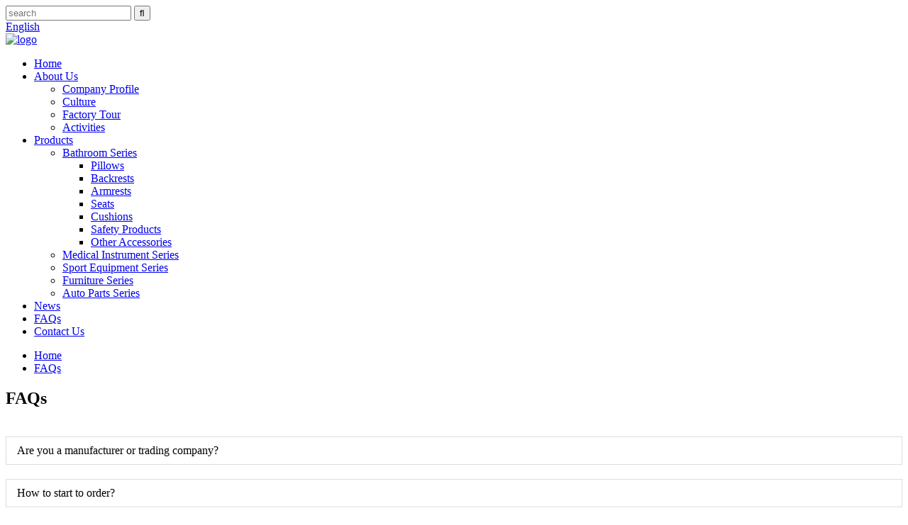

--- FILE ---
content_type: text/html; charset=UTF-8
request_url: http://mt.hthpu.com/faqs/
body_size: 7243
content:
<!DOCTYPE html>
<html dir="ltr" lang="en">
<head>
<title>FAQs - Heart To Heart Household Wares Manufacturer</title>
<meta http-equiv="Content-Type" content="text/html; charset=UTF-8" />
<meta name="viewport" content="width=device-width,initial-scale=1,minimum-scale=1,maximum-scale=1,user-scalable=no">
<link rel="apple-touch-icon-precomposed" href="">
<meta name="format-detection" content="telephone=no">
<meta name="apple-mobile-web-app-capable" content="yes">
<meta name="apple-mobile-web-app-status-bar-style" content="black">
<meta property="og:url" content="http://mt.hthpu.com/faqs/"/>
<meta property="og:title" content="FAQs"/>
<meta property="og:title" content="FAQs"/>
<meta property="og:description" content="			Are you a manufacturer or trading company?
We are a manufacturer with 21 years experience in the production of PU products.
			How to start to order?
If buy from our normal models, please tell us your interested models and quantity, we will quote you the price. For OEM products, pls send us dr..."/>
<meta property="og:type" content="product"/>
<meta property="og:site_name" content="https://www.hthpu.com/"/>
<link href="https://cdn.goodao.net/hthpu/style/global/style.css" rel="stylesheet">
<link href="https://cdn.goodao.net/hthpu/style/public/public.css" rel="stylesheet">
<link href="https://cdncn.goodao.net/lite-yt-embed.css" rel="stylesheet">
<script type="text/javascript" src="https://www.hthpu.com/style/global/js/jquery.min.js"></script>
 
<link rel="shortcut icon" href="https://cdnus.globalso.com/hthpu/icon.png" />
<meta name="description" itemprop="description" content="Are you a manufacturer or trading company? We are a manufacturer with 21 years experience in the production of PU products. How to start to order? If" />

<link rel="canonical" href="https://www.hthpu.com/faqs/" />

</head>
<body>
<header class="head-wrapper">
  <div class="tasking"></div>
  <section class="topbar">
    <div class="layout">
      <div class="topr">
        <div class="head-search">
          <div class="head-search-form">
            <form  action="https://www.hthpu.com/index.php" method="get">
              <input class="search-ipt" type="text" placeholder="search" name="s" id="s" />
              <input type="hidden" name="cat" value="490"/>
              <input class="search-btn" type="submit" id="searchsubmit" value="&#xf002;" />
            </form>
          </div>
          <span class="search-toggle"></span> </div>
        <div class="change-language ensemble">
  <div class="change-language-info">
    <div class="change-language-title medium-title">
       <div class="language-flag language-flag-en"><a href="https://www.hthpu.com"><b class="country-flag"></b><span>English</span> </a></div>
       <b class="language-icon"></b> 
    </div>
	<div class="change-language-cont sub-content">
        <div class="empty"></div>
    </div>
  </div>
</div>
<!--theme159-->      </div>
    </div>
  </section>
  <section class="head-layout layout">
    <div class="logo"><span class="logo-img"><a href="https://www.hthpu.com/">
            <img src="https://cdnus.globalso.com/hthpu/logo1.png" alt="logo">
            </a></span></div>
    <nav class="nav-bar">
      <div class="nav-wrap">
        <ul class="gm-sep nav">
          <li><a href="/">Home</a></li>
<li><a href="https://www.hthpu.com/about-us/">About Us</a>
<ul class="sub-menu">
	<li><a href="https://www.hthpu.com/about-us/">Company Profile</a></li>
	<li><a href="/about-us/#culture">Culture</a></li>
	<li><a href="/about-us/#factory">Factory Tour</a></li>
	<li><a href="/about-us/#activities">Activities</a></li>
</ul>
</li>
<li><a href="https://www.hthpu.com/products/">Products</a>
<ul class="sub-menu">
	<li><a href="https://www.hthpu.com/bathroom-series/">Bathroom Series</a>
	<ul class="sub-menu">
		<li><a href="https://www.hthpu.com/pillows/">Pillows</a></li>
		<li><a href="https://www.hthpu.com/backrests/">Backrests</a></li>
		<li><a href="https://www.hthpu.com/armrests/">Armrests</a></li>
		<li><a href="https://www.hthpu.com/chairs/">Seats</a></li>
		<li><a href="https://www.hthpu.com/cushions/">Cushions</a></li>
		<li><a href="https://www.hthpu.com/safety-products/">Safety Products</a></li>
		<li><a href="https://www.hthpu.com/other-accessories/">Other Accessories</a></li>
	</ul>
</li>
	<li><a href="https://www.hthpu.com/medical-instrument-series/">Medical Instrument Series</a></li>
	<li><a href="https://www.hthpu.com/sport-equipment-series/">Sport Equipment Series</a></li>
	<li><a href="https://www.hthpu.com/furniture-series/">Furniture Series</a></li>
	<li><a href="https://www.hthpu.com/auto-parts-series/">Auto Parts Series</a></li>
</ul>
</li>
<li><a href="/news/">News</a></li>
<li class="nav-current"><a href="https://www.hthpu.com/faqs/">FAQs</a></li>
<li><a href="https://www.hthpu.com/contact-us/">Contact Us</a></li>
        </ul>
      </div>
    </nav>
  </section>
</header>
    	
              <section class="sub-head" style="background-image: url(https://cdnus.globalso.com/hthpu/page_head_bg.jpg)">
         	
         <nav class="path-bar">
          <ul class="path-nav">
             <li> <a itemprop="breadcrumb" href="https://www.hthpu.com">Home</a></li><li> <a href="#">FAQs</a></li>
          </ul>
       </nav>
       </section>
 <section class="layout page_content main_content ">

      <div class="main-tit-bar">
         <h1 class="title">FAQs </h1>
      </div>  
      <article class="entry blog-article">
<div class="fl-builder-content fl-builder-content-864 fl-builder-content-primary fl-builder-global-templates-locked" data-post-id="864"><div class="fl-row fl-row-full-width fl-row-bg-none fl-node-642fe9cdb8f99 faq_menu" data-node="642fe9cdb8f99">
	<div class="fl-row-content-wrap">
				<div class="fl-row-content fl-row-full-width fl-node-content">
		
<div class="fl-col-group fl-node-642fe9cdb9eb9" data-node="642fe9cdb9eb9">
			<div class="fl-col fl-node-642fe9cdb9fd5" data-node="642fe9cdb9fd5" style="width: 100%;">
	<div class="fl-col-content fl-node-content">
	<div class="fl-module fl-module-accordion fl-node-586baa625d213" data-node="586baa625d213" data-animation-delay="0.0">
	<div class="fl-module-content fl-node-content">
		<div class="fl-accordion fl-accordion-small fl-accordion-collapse">
		<div class="fl-accordion-item">
		<div class="fl-accordion-button">
			<span class="fl-accordion-button-label">Are you a manufacturer or trading company?</span>
			<i class="fl-accordion-button-icon fa fa-plus"></i>
		</div>
		<div class="fl-accordion-content fl-clearfix"><p>We are a manufacturer with 21 years experience in the production of PU products.</p>
</div>
	</div>
		<div class="fl-accordion-item">
		<div class="fl-accordion-button">
			<span class="fl-accordion-button-label">How to start to order?</span>
			<i class="fl-accordion-button-icon fa fa-plus"></i>
		</div>
		<div class="fl-accordion-content fl-clearfix"><p>If buy from our normal models, please tell us your interested models and quantity, we will quote you the price. For OEM products, pls send us drawing or sample and other requirement details to figure out the cost.</p>
</div>
	</div>
		<div class="fl-accordion-item">
		<div class="fl-accordion-button">
			<span class="fl-accordion-button-label">What about the payment methods?</span>
			<i class="fl-accordion-button-icon fa fa-plus"></i>
		</div>
		<div class="fl-accordion-content fl-clearfix"><p>We accept T/T,Credit card, Paypal and Western Union, etc.</p>
</div>
	</div>
		<div class="fl-accordion-item">
		<div class="fl-accordion-button">
			<span class="fl-accordion-button-label">What about the shipping methods?</span>
			<i class="fl-accordion-button-icon fa fa-plus"></i>
		</div>
		<div class="fl-accordion-content fl-clearfix"><p>Normally Less Than Container Load( LCL) and Full Container Load(FCL) by sea, if small quantity can be send by air or courier according to customer’s requirement.</p>
</div>
	</div>
		<div class="fl-accordion-item">
		<div class="fl-accordion-button">
			<span class="fl-accordion-button-label">How much does it cost to ship to my country?</span>
			<i class="fl-accordion-button-icon fa fa-plus"></i>
		</div>
		<div class="fl-accordion-content fl-clearfix"><p>Please tell us your nearest port name and order quantity, we will calculate the volume (CBM) and check with forwarder then get back to you. We can offer to door to door service also.</p>
</div>
	</div>
		<div class="fl-accordion-item">
		<div class="fl-accordion-button">
			<span class="fl-accordion-button-label">What's your delivery time?</span>
			<i class="fl-accordion-button-icon fa fa-plus"></i>
		</div>
		<div class="fl-accordion-content fl-clearfix"><p>Bulk order lead time will be around 7-35 days after samples approved. Exact depend on the order quantity.</p>
</div>
	</div>
		<div class="fl-accordion-item">
		<div class="fl-accordion-button">
			<span class="fl-accordion-button-label">Can I print our logo/barcode/unique QR code/series number on your products?</span>
			<i class="fl-accordion-button-icon fa fa-plus"></i>
		</div>
		<div class="fl-accordion-content fl-clearfix"><p>Yes, of course.We can provide this service as long as the customer needs it.</p>
</div>
	</div>
		<div class="fl-accordion-item">
		<div class="fl-accordion-button">
			<span class="fl-accordion-button-label">Can I order some sample for our testing?</span>
			<i class="fl-accordion-button-icon fa fa-plus"></i>
		</div>
		<div class="fl-accordion-content fl-clearfix"><p>Samples will be invoiced at EXW price x 2, but the extra charge will be refunded from your bulk order.</p>
</div>
	</div>
		<div class="fl-accordion-item">
		<div class="fl-accordion-button">
			<span class="fl-accordion-button-label">How can you make sure we will receive the products with high quality?</span>
			<i class="fl-accordion-button-icon fa fa-plus"></i>
		</div>
		<div class="fl-accordion-content fl-clearfix"><p>We have internal QC inspection. Also we can send the finished products pictures and video before delivery. If necessary, we support third party inspection like SGS, BV, CCIC,etc.</p>
</div>
	</div>
		<div class="fl-accordion-item">
		<div class="fl-accordion-button">
			<span class="fl-accordion-button-label">What's the loading quantity for full container?</span>
			<i class="fl-accordion-button-icon fa fa-plus"></i>
		</div>
		<div class="fl-accordion-content fl-clearfix"><p>It depends on the item you order, normally it can load 3000-5000pcs per 20 FT, 10000-13000 per 40HQ.</p>
</div>
	</div>
	</div>	</div>
</div>	</div>
</div>	</div>
		</div>
	</div>
</div></div> 
<div class="clear"></div>
      </article> 
         
 
</section>
<footer class="foot-wrapper">
                 <section class="foot-items" style="background-image: url(https://cdnus.globalso.com/hthpu/footer_bg.jpg)">
             
            <div class="layout">
                <div class="foot-item foot-item-info">
                    <h2 class="foot-tit">Information</h2>
                    <div class="foot-cont">
                        <ul class="foot-txt-list">
                           <li><a href="/">Home</a></li>
<li><a href="https://www.hthpu.com/about-us/">About Us</a></li>
<li><a href="https://www.hthpu.com/products/">Products</a></li>
<li><a href="/news/">News</a></li>
<li class="nav-current"><a href="https://www.hthpu.com/faqs/">FAQs</a></li>
<li><a href="https://www.hthpu.com/contact-us/">Contact Us</a></li>
                        </ul>
                    </div>
                </div>
                <div class="foot-item foot-item-contact">
                    <h2 class="foot-tit">Contact Us</h2>
                    <div class="foot-cont">
                        <ul class="contact-list">
                           
        					<li>Address: 5/F, Chuangxing Science Park, Luomu Road, Shishan Town, Foshan City, Guangdong Province, China.</li>                            <li><a href="mailto:tongxin@tongxinyz.com">Email: tongxin@tongxinyz.com</a></li>                            <li class="foot_tel">
                                                            </li>
                        </ul>
                    </div>
                </div>
                <div class="foot-item foot-item-follow">
                    <h3 class="foot-tit">Follow Us</h3>
                    <div class="foot-cont">
                        <ul class="social-list">
                            
                           <li><a target="_blank" href="https://www.facebook.com/profile.php?id=100091883453523&__n=K"><i class="sc-ico"><img src="https://cdnus.globalso.com/hthpu/sns01.png" alt="Facebook"></i><span class="sc-txt">Facebook</span></a></li>
<li><a target="_blank" href="https://www.linkedin.com/in/may-chan-577513275/"><i class="sc-ico"><img src="https://cdnus.globalso.com/hthpu/sns03.png" alt="Linkedin"></i><span class="sc-txt">Linkedin</span></a></li>
<li><a target="_blank" href="https://x.com/May_Tongxin"><i class="sc-ico"><img src="https://cdnus.globalso.com/hthpu/sns02.png" alt="Twitter"></i><span class="sc-txt">Twitter</span></a></li>
<li><a target="_blank" href="https://www.youtube.com/channel/UC58V39wRLY8t9l8RPguwXzA"><i class="sc-ico"><img src="https://cdnus.globalso.com/hthpu/sns06.png" alt="Youtube"></i><span class="sc-txt">Youtube</span></a></li>
<li><a target="_blank" href="https://www.instagram.com/hthpillow/"><i class="sc-ico"><img src="https://cdnus.globalso.com/hthpu/instagram1.png" alt="Instagram"></i><span class="sc-txt">Instagram</span></a></li>
                        </ul>
                    </div>
                </div>
                <div class="foot-item foot-item-inquiry">
                    <h3 class="foot-tit">Newsletter</h3>
                    <div class="foot-cont">
                        <div class="subscribe">
                            <div class="txt">For more factory or product details, please send inquiry to us, we will response within 24 hours.</div>
                            <div class="gd-btn-box">
                                <span class="gd-btn button email inquiryfoot" onclick="showMsgPop();">Inquiry Now</span>
                            </div>
                        </div>
                    </div>
                </div>
            </div>
        </section>
        <section class="foot-bar">
            <div class="layout">
                <div class="copyright">                © Copyright - 2022-2023 : All Rights Reserved. <a href="/sitemap.xml">Sitemap</a> - <a href="https://m.hthpu.com/">AMP Mobile</a>
<br><a href='https://www.hthpu.com/bath-pillow/' title='bath pillow'>bath pillow</a>, 
<a href='https://www.hthpu.com/bathtub-headrest/' title='bathtub headrest'>bathtub headrest</a>, 
<a href='https://www.hthpu.com/spa-pillow/' title='Spa Pillow'>Spa Pillow</a>, 
<a href='https://www.hthpu.com/bathtub-accessory/' title='bathtub accessory'>bathtub accessory</a>, 
<a href='https://www.hthpu.com/bathtub-pillow/' title='bathtub pillow'>bathtub pillow</a>, 
<a href='https://www.hthpu.com/bathtub-backrest/' title='bathtub backrest'>bathtub backrest</a>,  
                <!-- <script type="text/javascript" src="//www.globalso.site/livechat.js"></script>-->
                </div> 
            </div>
        </section>
    </footer>

    
    
    
   
              
 <ul class="right_nav">
    <li>
         <div class="iconBox oln_ser"> 
             <img src='https://cdn.goodao.net/hthpu/style/global/img/tel.png' alt="tel">
            <h4>Phone</h4>
         </div>
         <div class="hideBox">
            <div class="hb">
               <h5>Tel</h5>
               <div class="fonttalk">
                    <p></p>
               </div>
               <div class="fonttalk">
                    
               </div>
            </div>
         </div>
      </li>
    <li>
         <div class="iconBox oln_ser"> 
             <img src='https://cdn.goodao.net/hthpu/style/global/img/email.png' alt="email">
            <h4>E-mail</h4>
         </div>
         <div class="hideBox">
            <div class="hb">
               <h5>E-mail</h5>
               <div class="fonttalk">
                    <p><a href="mailto:tongxin@tongxinyz.com">tongxin@tongxinyz.com</a></p>
               </div>
               <div class="fonttalk">
                    
               </div>
            </div>
         </div>
      </li>
       <li>
         <div class="iconBox oln_ser"> 
             <img src='https://cdn.goodao.net/hthpu/style/global/img/whatsapp.png' alt="whatsapp">
            <h4>WhatsApp</h4>
         </div>
         <div class="hideBox">
            <div class="hb">
               <h5>WhatsApp</h5>
               <div class="fonttalk">
                    <p><a target="_blank" href="https://api.whatsapp.com/send?phone=8613536668108">+86 13536668108</a></p>
               </div>
               <div class="fonttalk">
                    
               </div>
            </div>
         </div>
      </li>
      <li>
         <div class="iconBox oln_ser"> 
             <img src='https://cdn.goodao.net/hthpu/style/global/img/wechat1.png' alt="wechat">
            <h4>WeChat</h4>
         </div>
         <div class="hideBox">
            <div class="hb">
               <h5>WeChat</h5>
               <div class="fonttalk">
                    <img src="https://cdn.goodao.net/hthpu/wechat.jpg" alt="WeChat" />
               </div>
               <div class="fonttalk">
                    
               </div>
            </div>
         </div>
      </li>
   



   </ul>          
<section class="inquiry-pop-bd">
           <section class="inquiry-pop">
                <i class="ico-close-pop" onClick="hideMsgPop();"></i>
 <script type="text/javascript" src="//www.globalso.site/form.js"></script>
           </section>
</section>

<script type="text/javascript" src="https://cdn.goodao.net/hthpu/style/global/js/common.js"></script>
<script type="text/javascript" src="https://cdn.goodao.net/hthpu/style/public/public.js"></script>
<script src="https://cdncn.goodao.net/lite-yt-embed.js"></script>

<!--[if lt IE 9]>
<script src="https://www.hthpu.com/style/global/js/html5.js"></script>
<![endif]-->

<script>
        window.okkiConfigs = window.okkiConfigs || [];
        function okkiAdd() { okkiConfigs.push(arguments); };
        okkiAdd("analytics", { siteId: "38811-13228", gId: "UA-276674549-40" });
      </script>
      <script async src="//tfile.xiaoman.cn/okki/analyze.js?id=38811-13228-UA-276674549-40"></script>


<script type="text/javascript">

if(typeof jQuery == 'undefined' || typeof jQuery.fn.on == 'undefined') {
	document.write('<script src="http://www.hthpu.com/wp-content/plugins/bb-plugin/js/jquery.js"><\/script>');
	document.write('<script src="http://www.hthpu.com/wp-content/plugins/bb-plugin/js/jquery.migrate.min.js"><\/script>');
}

</script><ul class="prisna-wp-translate-seo" id="prisna-translator-seo"><li class="language-flag language-flag-en"><a href="https://www.hthpu.com/faqs/" title="English"><b class="country-flag"></b><span>English</span></a></li><li class="language-flag language-flag-fr"><a href="https://www.hthpu.com/fr/faqs/" title="French"><b class="country-flag"></b><span>French</span></a></li><li class="language-flag language-flag-de"><a href="https://www.hthpu.com/de/faqs/" title="German"><b class="country-flag"></b><span>German</span></a></li><li class="language-flag language-flag-pt"><a href="https://www.hthpu.com/pt/faqs/" title="Portuguese"><b class="country-flag"></b><span>Portuguese</span></a></li><li class="language-flag language-flag-es"><a href="https://www.hthpu.com/es/faqs/" title="Spanish"><b class="country-flag"></b><span>Spanish</span></a></li><li class="language-flag language-flag-ru"><a href="https://www.hthpu.com/ru/faqs/" title="Russian"><b class="country-flag"></b><span>Russian</span></a></li><li class="language-flag language-flag-ja"><a href="https://www.hthpu.com/ja/faqs/" title="Japanese"><b class="country-flag"></b><span>Japanese</span></a></li><li class="language-flag language-flag-ko"><a href="https://www.hthpu.com/ko/faqs/" title="Korean"><b class="country-flag"></b><span>Korean</span></a></li><li class="language-flag language-flag-ar"><a href="https://www.hthpu.com/ar/faqs/" title="Arabic"><b class="country-flag"></b><span>Arabic</span></a></li><li class="language-flag language-flag-ga"><a href="https://www.hthpu.com/ga/faqs/" title="Irish"><b class="country-flag"></b><span>Irish</span></a></li><li class="language-flag language-flag-el"><a href="https://www.hthpu.com/el/faqs/" title="Greek"><b class="country-flag"></b><span>Greek</span></a></li><li class="language-flag language-flag-tr"><a href="https://www.hthpu.com/tr/faqs/" title="Turkish"><b class="country-flag"></b><span>Turkish</span></a></li><li class="language-flag language-flag-it"><a href="https://www.hthpu.com/it/faqs/" title="Italian"><b class="country-flag"></b><span>Italian</span></a></li><li class="language-flag language-flag-da"><a href="https://www.hthpu.com/da/faqs/" title="Danish"><b class="country-flag"></b><span>Danish</span></a></li><li class="language-flag language-flag-ro"><a href="https://www.hthpu.com/ro/faqs/" title="Romanian"><b class="country-flag"></b><span>Romanian</span></a></li><li class="language-flag language-flag-id"><a href="https://www.hthpu.com/id/faqs/" title="Indonesian"><b class="country-flag"></b><span>Indonesian</span></a></li><li class="language-flag language-flag-cs"><a href="https://www.hthpu.com/cs/faqs/" title="Czech"><b class="country-flag"></b><span>Czech</span></a></li><li class="language-flag language-flag-af"><a href="https://www.hthpu.com/af/faqs/" title="Afrikaans"><b class="country-flag"></b><span>Afrikaans</span></a></li><li class="language-flag language-flag-sv"><a href="https://www.hthpu.com/sv/faqs/" title="Swedish"><b class="country-flag"></b><span>Swedish</span></a></li><li class="language-flag language-flag-pl"><a href="https://www.hthpu.com/pl/faqs/" title="Polish"><b class="country-flag"></b><span>Polish</span></a></li><li class="language-flag language-flag-eu"><a href="https://www.hthpu.com/eu/faqs/" title="Basque"><b class="country-flag"></b><span>Basque</span></a></li><li class="language-flag language-flag-ca"><a href="https://www.hthpu.com/ca/faqs/" title="Catalan"><b class="country-flag"></b><span>Catalan</span></a></li><li class="language-flag language-flag-eo"><a href="https://www.hthpu.com/eo/faqs/" title="Esperanto"><b class="country-flag"></b><span>Esperanto</span></a></li><li class="language-flag language-flag-hi"><a href="https://www.hthpu.com/hi/faqs/" title="Hindi"><b class="country-flag"></b><span>Hindi</span></a></li><li class="language-flag language-flag-lo"><a href="https://www.hthpu.com/lo/faqs/" title="Lao"><b class="country-flag"></b><span>Lao</span></a></li><li class="language-flag language-flag-sq"><a href="https://www.hthpu.com/sq/faqs/" title="Albanian"><b class="country-flag"></b><span>Albanian</span></a></li><li class="language-flag language-flag-am"><a href="https://www.hthpu.com/am/faqs/" title="Amharic"><b class="country-flag"></b><span>Amharic</span></a></li><li class="language-flag language-flag-hy"><a href="https://www.hthpu.com/hy/faqs/" title="Armenian"><b class="country-flag"></b><span>Armenian</span></a></li><li class="language-flag language-flag-az"><a href="https://www.hthpu.com/az/faqs/" title="Azerbaijani"><b class="country-flag"></b><span>Azerbaijani</span></a></li><li class="language-flag language-flag-be"><a href="https://www.hthpu.com/be/faqs/" title="Belarusian"><b class="country-flag"></b><span>Belarusian</span></a></li><li class="language-flag language-flag-bn"><a href="https://www.hthpu.com/bn/faqs/" title="Bengali"><b class="country-flag"></b><span>Bengali</span></a></li><li class="language-flag language-flag-bs"><a href="https://www.hthpu.com/bs/faqs/" title="Bosnian"><b class="country-flag"></b><span>Bosnian</span></a></li><li class="language-flag language-flag-bg"><a href="https://www.hthpu.com/bg/faqs/" title="Bulgarian"><b class="country-flag"></b><span>Bulgarian</span></a></li><li class="language-flag language-flag-ceb"><a href="https://www.hthpu.com/ceb/faqs/" title="Cebuano"><b class="country-flag"></b><span>Cebuano</span></a></li><li class="language-flag language-flag-ny"><a href="https://www.hthpu.com/ny/faqs/" title="Chichewa"><b class="country-flag"></b><span>Chichewa</span></a></li><li class="language-flag language-flag-co"><a href="https://www.hthpu.com/co/faqs/" title="Corsican"><b class="country-flag"></b><span>Corsican</span></a></li><li class="language-flag language-flag-hr"><a href="https://www.hthpu.com/hr/faqs/" title="Croatian"><b class="country-flag"></b><span>Croatian</span></a></li><li class="language-flag language-flag-nl"><a href="https://www.hthpu.com/nl/faqs/" title="Dutch"><b class="country-flag"></b><span>Dutch</span></a></li><li class="language-flag language-flag-et"><a href="https://www.hthpu.com/et/faqs/" title="Estonian"><b class="country-flag"></b><span>Estonian</span></a></li><li class="language-flag language-flag-tl"><a href="https://www.hthpu.com/tl/faqs/" title="Filipino"><b class="country-flag"></b><span>Filipino</span></a></li><li class="language-flag language-flag-fi"><a href="https://www.hthpu.com/fi/faqs/" title="Finnish"><b class="country-flag"></b><span>Finnish</span></a></li><li class="language-flag language-flag-fy"><a href="https://www.hthpu.com/fy/faqs/" title="Frisian"><b class="country-flag"></b><span>Frisian</span></a></li><li class="language-flag language-flag-gl"><a href="https://www.hthpu.com/gl/faqs/" title="Galician"><b class="country-flag"></b><span>Galician</span></a></li><li class="language-flag language-flag-ka"><a href="https://www.hthpu.com/ka/faqs/" title="Georgian"><b class="country-flag"></b><span>Georgian</span></a></li><li class="language-flag language-flag-gu"><a href="https://www.hthpu.com/gu/faqs/" title="Gujarati"><b class="country-flag"></b><span>Gujarati</span></a></li><li class="language-flag language-flag-ht"><a href="https://www.hthpu.com/ht/faqs/" title="Haitian"><b class="country-flag"></b><span>Haitian</span></a></li><li class="language-flag language-flag-ha"><a href="https://www.hthpu.com/ha/faqs/" title="Hausa"><b class="country-flag"></b><span>Hausa</span></a></li><li class="language-flag language-flag-haw"><a href="https://www.hthpu.com/haw/faqs/" title="Hawaiian"><b class="country-flag"></b><span>Hawaiian</span></a></li><li class="language-flag language-flag-iw"><a href="https://www.hthpu.com/iw/faqs/" title="Hebrew"><b class="country-flag"></b><span>Hebrew</span></a></li><li class="language-flag language-flag-hmn"><a href="https://www.hthpu.com/hmn/faqs/" title="Hmong"><b class="country-flag"></b><span>Hmong</span></a></li><li class="language-flag language-flag-hu"><a href="https://www.hthpu.com/hu/faqs/" title="Hungarian"><b class="country-flag"></b><span>Hungarian</span></a></li><li class="language-flag language-flag-is"><a href="https://www.hthpu.com/is/faqs/" title="Icelandic"><b class="country-flag"></b><span>Icelandic</span></a></li><li class="language-flag language-flag-ig"><a href="https://www.hthpu.com/ig/faqs/" title="Igbo"><b class="country-flag"></b><span>Igbo</span></a></li><li class="language-flag language-flag-jw"><a href="https://www.hthpu.com/jw/faqs/" title="Javanese"><b class="country-flag"></b><span>Javanese</span></a></li><li class="language-flag language-flag-kn"><a href="https://www.hthpu.com/kn/faqs/" title="Kannada"><b class="country-flag"></b><span>Kannada</span></a></li><li class="language-flag language-flag-kk"><a href="https://www.hthpu.com/kk/faqs/" title="Kazakh"><b class="country-flag"></b><span>Kazakh</span></a></li><li class="language-flag language-flag-km"><a href="https://www.hthpu.com/km/faqs/" title="Khmer"><b class="country-flag"></b><span>Khmer</span></a></li><li class="language-flag language-flag-ku"><a href="https://www.hthpu.com/ku/faqs/" title="Kurdish"><b class="country-flag"></b><span>Kurdish</span></a></li><li class="language-flag language-flag-ky"><a href="https://www.hthpu.com/ky/faqs/" title="Kyrgyz"><b class="country-flag"></b><span>Kyrgyz</span></a></li><li class="language-flag language-flag-la"><a href="https://www.hthpu.com/la/faqs/" title="Latin"><b class="country-flag"></b><span>Latin</span></a></li><li class="language-flag language-flag-lv"><a href="https://www.hthpu.com/lv/faqs/" title="Latvian"><b class="country-flag"></b><span>Latvian</span></a></li><li class="language-flag language-flag-lt"><a href="https://www.hthpu.com/lt/faqs/" title="Lithuanian"><b class="country-flag"></b><span>Lithuanian</span></a></li><li class="language-flag language-flag-lb"><a href="https://www.hthpu.com/lb/faqs/" title="Luxembou.."><b class="country-flag"></b><span>Luxembou..</span></a></li><li class="language-flag language-flag-mk"><a href="https://www.hthpu.com/mk/faqs/" title="Macedonian"><b class="country-flag"></b><span>Macedonian</span></a></li><li class="language-flag language-flag-mg"><a href="https://www.hthpu.com/mg/faqs/" title="Malagasy"><b class="country-flag"></b><span>Malagasy</span></a></li><li class="language-flag language-flag-ms"><a href="https://www.hthpu.com/ms/faqs/" title="Malay"><b class="country-flag"></b><span>Malay</span></a></li><li class="language-flag language-flag-ml"><a href="https://www.hthpu.com/ml/faqs/" title="Malayalam"><b class="country-flag"></b><span>Malayalam</span></a></li><li class="language-flag language-flag-mt"><a href="https://www.hthpu.com/mt/faqs/" title="Maltese"><b class="country-flag"></b><span>Maltese</span></a></li><li class="language-flag language-flag-mi"><a href="https://www.hthpu.com/mi/faqs/" title="Maori"><b class="country-flag"></b><span>Maori</span></a></li><li class="language-flag language-flag-mr"><a href="https://www.hthpu.com/mr/faqs/" title="Marathi"><b class="country-flag"></b><span>Marathi</span></a></li><li class="language-flag language-flag-mn"><a href="https://www.hthpu.com/mn/faqs/" title="Mongolian"><b class="country-flag"></b><span>Mongolian</span></a></li><li class="language-flag language-flag-my"><a href="https://www.hthpu.com/my/faqs/" title="Burmese"><b class="country-flag"></b><span>Burmese</span></a></li><li class="language-flag language-flag-ne"><a href="https://www.hthpu.com/ne/faqs/" title="Nepali"><b class="country-flag"></b><span>Nepali</span></a></li><li class="language-flag language-flag-no"><a href="https://www.hthpu.com/no/faqs/" title="Norwegian"><b class="country-flag"></b><span>Norwegian</span></a></li><li class="language-flag language-flag-ps"><a href="https://www.hthpu.com/ps/faqs/" title="Pashto"><b class="country-flag"></b><span>Pashto</span></a></li><li class="language-flag language-flag-fa"><a href="https://www.hthpu.com/fa/faqs/" title="Persian"><b class="country-flag"></b><span>Persian</span></a></li><li class="language-flag language-flag-pa"><a href="https://www.hthpu.com/pa/faqs/" title="Punjabi"><b class="country-flag"></b><span>Punjabi</span></a></li><li class="language-flag language-flag-sr"><a href="https://www.hthpu.com/sr/faqs/" title="Serbian"><b class="country-flag"></b><span>Serbian</span></a></li><li class="language-flag language-flag-st"><a href="https://www.hthpu.com/st/faqs/" title="Sesotho"><b class="country-flag"></b><span>Sesotho</span></a></li><li class="language-flag language-flag-si"><a href="https://www.hthpu.com/si/faqs/" title="Sinhala"><b class="country-flag"></b><span>Sinhala</span></a></li><li class="language-flag language-flag-sk"><a href="https://www.hthpu.com/sk/faqs/" title="Slovak"><b class="country-flag"></b><span>Slovak</span></a></li><li class="language-flag language-flag-sl"><a href="https://www.hthpu.com/sl/faqs/" title="Slovenian"><b class="country-flag"></b><span>Slovenian</span></a></li><li class="language-flag language-flag-so"><a href="https://www.hthpu.com/so/faqs/" title="Somali"><b class="country-flag"></b><span>Somali</span></a></li><li class="language-flag language-flag-sm"><a href="https://www.hthpu.com/sm/faqs/" title="Samoan"><b class="country-flag"></b><span>Samoan</span></a></li><li class="language-flag language-flag-gd"><a href="https://www.hthpu.com/gd/faqs/" title="Scots Gaelic"><b class="country-flag"></b><span>Scots Gaelic</span></a></li><li class="language-flag language-flag-sn"><a href="https://www.hthpu.com/sn/faqs/" title="Shona"><b class="country-flag"></b><span>Shona</span></a></li><li class="language-flag language-flag-sd"><a href="https://www.hthpu.com/sd/faqs/" title="Sindhi"><b class="country-flag"></b><span>Sindhi</span></a></li><li class="language-flag language-flag-su"><a href="https://www.hthpu.com/su/faqs/" title="Sundanese"><b class="country-flag"></b><span>Sundanese</span></a></li><li class="language-flag language-flag-sw"><a href="https://www.hthpu.com/sw/faqs/" title="Swahili"><b class="country-flag"></b><span>Swahili</span></a></li><li class="language-flag language-flag-tg"><a href="https://www.hthpu.com/tg/faqs/" title="Tajik"><b class="country-flag"></b><span>Tajik</span></a></li><li class="language-flag language-flag-ta"><a href="https://www.hthpu.com/ta/faqs/" title="Tamil"><b class="country-flag"></b><span>Tamil</span></a></li><li class="language-flag language-flag-te"><a href="https://www.hthpu.com/te/faqs/" title="Telugu"><b class="country-flag"></b><span>Telugu</span></a></li><li class="language-flag language-flag-th"><a href="https://www.hthpu.com/th/faqs/" title="Thai"><b class="country-flag"></b><span>Thai</span></a></li><li class="language-flag language-flag-uk"><a href="https://www.hthpu.com/uk/faqs/" title="Ukrainian"><b class="country-flag"></b><span>Ukrainian</span></a></li><li class="language-flag language-flag-ur"><a href="https://www.hthpu.com/ur/faqs/" title="Urdu"><b class="country-flag"></b><span>Urdu</span></a></li><li class="language-flag language-flag-uz"><a href="https://www.hthpu.com/uz/faqs/" title="Uzbek"><b class="country-flag"></b><span>Uzbek</span></a></li><li class="language-flag language-flag-vi"><a href="https://www.hthpu.com/vi/faqs/" title="Vietnamese"><b class="country-flag"></b><span>Vietnamese</span></a></li><li class="language-flag language-flag-cy"><a href="https://www.hthpu.com/cy/faqs/" title="Welsh"><b class="country-flag"></b><span>Welsh</span></a></li><li class="language-flag language-flag-xh"><a href="https://www.hthpu.com/xh/faqs/" title="Xhosa"><b class="country-flag"></b><span>Xhosa</span></a></li><li class="language-flag language-flag-yi"><a href="https://www.hthpu.com/yi/faqs/" title="Yiddish"><b class="country-flag"></b><span>Yiddish</span></a></li><li class="language-flag language-flag-yo"><a href="https://www.hthpu.com/yo/faqs/" title="Yoruba"><b class="country-flag"></b><span>Yoruba</span></a></li><li class="language-flag language-flag-zu"><a href="https://www.hthpu.com/zu/faqs/" title="Zulu"><b class="country-flag"></b><span>Zulu</span></a></li></ul><link rel='stylesheet' id='font-awesome-css'  href='https://cdn.globalso.com/font-awesome/font-awesome.min.css?ver=1.9.1' type='text/css' media='all' />
<link rel='stylesheet' id='fl-builder-layout-864-css'  href='https://www.hthpu.com/uploads/bb-plugin/cache/864-layout.css?ver=4eeb5f4ebb19dfe5b45674b7964ffc34' type='text/css' media='all' />
<script type='text/javascript' src='http://www.hthpu.com/wp-includes/js/jquery/jquery.js?ver=1.10.2'></script>
<script type='text/javascript' src='http://www.hthpu.com/wp-includes/js/jquery/jquery-migrate.min.js?ver=1.2.1'></script>
<script type='text/javascript' src='https://www.hthpu.com/uploads/bb-plugin/cache/864-layout.js?ver=4eeb5f4ebb19dfe5b45674b7964ffc34'></script>
<script src="https://cdnus.globalso.com/style/js/stats_init.js"></script>
 
</body>

</html>